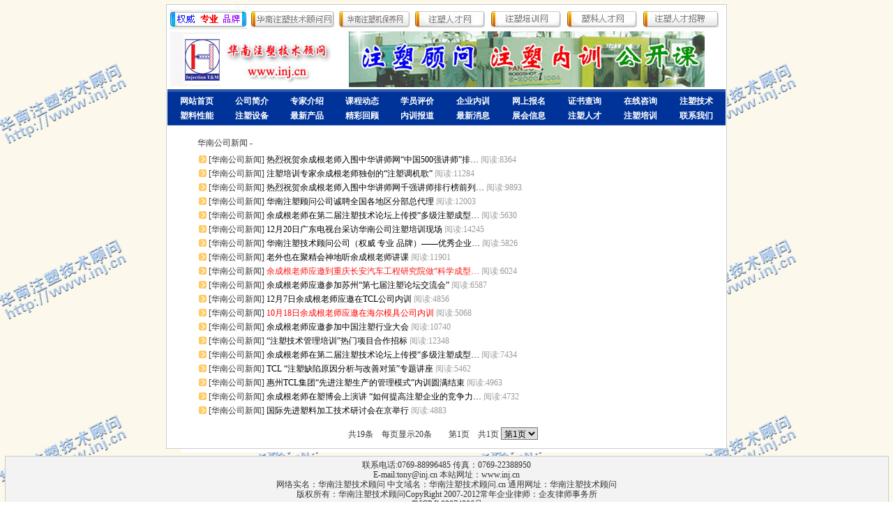

--- FILE ---
content_type: text/html
request_url: http://www.inj.cn/news_more.asp?lm2=78
body_size: 5141
content:
<meta http-equiv="Content-Type" content="text/html; charset=gb2312"><!DOCTYPE HTML PUBLIC "-//W3C//DTD HTML 4.0 Transitional//EN">
<!--#include file="conn.asp"-->
<HTML>
<HEAD>
<TITLE>华南公司新闻-华南注塑技术顾问网----注塑培训|注塑顾问|注塑管理|注塑技术</TITLE>
<META 
content=欢迎光临华南注塑技术顾问网！注塑培训、注塑顾问、注塑管理、注塑技术、注塑人才、注塑论坛
name=keywords>
<META http-equiv=content-type content="text/html; charset=gb2312">
<META content=description ;keyword="注塑管理,注塑技术,注塑顾问,注塑培训,注塑,塑料,模具,人才,培训, 论坛,注塑网,, 培训人才，模具人才，模具论坛，塑料论坛，注塑论坛,注塑机, 注塑模具,  注塑行业, 注塑工艺，塑料模具,注塑网，塑料网, 模具网, 塑胶, 人才网,机械">
<LINK href="/images/style4.css" type=text/css rel=stylesheet>
<script src="/js/2.js" language="JavaScript"></script>
<STYLE type=text/css>.style1 {
	COLOR: #ffffff
}
.style4 {
	COLOR: #ffff00
}
.style6 {
	FONT-WEIGHT: bold; COLOR: #4d6185
}
.STYLE7 {
	COLOR: #000000
}
</STYLE>

<META content="MSHTML 6.00.2900.3059" name=GENERATOR></HEAD>
<BODY background="/images/beijing.jpg" >
<TABLE cellSpacing=1 cellPadding=0 width=804 align=center bgColor=#cccccc 
border=0>
  <TBODY>
  <TR>
    <TD width="802" bgColor=#ffffff>
      <TABLE cellSpacing=0 cellPadding=0 width=760 align=center border=0>
          <TBODY>
            <TR> 
              <TD vAlign=top> <table class=tilte_menu cellspacing=0 cellpadding=0 width="100%" 
      align=right border=0>
                  <tbody>
                    <tr> 
                      <td colspan="6" valign=top bgcolor=#00285a class=white> 
                      </td>
                    </tr>
                    <tr> 
                      <td><TABLE cellSpacing=0  cellPadding=0 width=800 align=center bgColor=#ffffff border=0>
<TBODY>
<tr>
<td ><img src="images/index2_04.gif" width="114" height="35" alt="华南注塑公司"></td>
<td>
<a href="http://www.inj.cn" target="_blank"><img src="images/index2_05.gif" alt="注塑顾问" width="125" height="35" border="0"></a></td>
<td>
<a href="http://www.injtrain.com" target="_blank"><img src="images/index2_06.gif" alt="注塑培训网" width="105" height="35" border="0"></a></td>
<td>
<a href="http://www.inj.com.cn" target="_blank"><img src="images/index2_07.gif" alt="注塑人才网" width="107" height="35" border="0"></a></td>
<td>
<a href="http://www.injtrain.com" target="_blank"><img src="images/index2_08.gif" alt="注塑培训" width="106" height="35" border="0"></a></td>
<td>
<a href="http://www.pljob.cn" target="_blank"><img src="images/index2_09.gif" alt="塑料人才" width="106" height="35" border="0"></a></td>
<td><a href="http://www.inj.com.cn/" target="_blank"><img src="images/index2_10.gif" alt="注塑技术" width="117" height="35" border="0"></a> </td>
</tr>
</TBODY>
</TABLE></td></tr>
                    <tr> 
                      <td height=80 colspan="6" bgcolor=#ffffff><table width="100%" border="0">
                          <tr> 
                            <td width="253" height="70"><img src="../images/biaozhi.jpg" width="250" height="80"></td>
                            <td><img src="/images/logo10.gif" width="510" height="80" alt="注塑培训"></td></td>
                          </tr>
                        </table></tr>
                    <tr bgcolor="#2C59AB"> 
                      <td height=52 colspan=7><table width="100%" border="0" align="center" bordercolor="#2C59AB">
                          <tr> </tr>
                        </table>
                        <table cellSpacing=5 align="center" width="800" border="0" bgcolor="#003399">
<tr>
<td><div align="center"><a class=title1_txt
href="http://www.inj.cn" target=_blank>网站首页</a></div></td>
<td><div align="center"><a class=title1_txt
href="/comp.html" target=_blank>公司简介</a></div></td>
<td><div align="center"><a class=title1_txt
href="/zhuanjia.html" target=_blank>专家介绍</a></div></td>
<td><div align="center"><a class=title1_txt
href="/news_more.asp?lm2=74" target=_blank>课程动态</a></div></td>
<td><div align="center"><a class=title1_txt
href="/news_more.asp?lm2=83" target=_blank>学员评价</a></div></td>
<td><div align="center"><a class=title1_txt
href="news_more.asp?lm2=73" target=_blank>企业内训</a></div></td>
<td><div align="center"><a class=title1_txt
href="http://www.injtrain.com/plus/baoming.php" target=_blank>网上报名</a></div></td>
<td><div align="center"><a class=title1_txt
href="/chaxun/index.asp" target=_blank>证书查询</a></div></td>
<td><div align="center"><a class=title1_txt
href="/ly.asp" target=_blank>在线咨询</a></div></td>
<td><div align="center"><a class=title1_txt
href="/news_more.asp?lm2=84" target=_blank>注塑技术</a></div></td>
</tr>
<tr>
<td height="16">
<div align="center"><a class=title1_txt
href="/news_more.asp?lm2=86" target=_blank>塑料性能</a></div></td>
<td><div align="center"><a class=title1_txt
href="/news_more.asp?lm2=85" target=_blank>注塑设备</a></div></td>
<td><div align="center"><a class=title1_txt
href="/news_more.asp?lm2=75" target=_blank>最新产品</a></div></td>
<td><div align="center"><a class=title1_txt
href="/news_more.asp?lm2=87" target=_blank>精彩回顾</a></div></td>
<td><div align="center"><a class=title1_txt
href="/news_more.asp?lm2=88" target=_blank>内训报道</a></div></td>
<td><div align="center"><a class=title1_txt
href="/news_more.asp?lm2=90" target=_blank>最新消息</a></div></td>
<td><div align="center"><a class=title1_txt
href="/news_more.asp?lm2=82" target=_blank>展会信息</a></div></td>
<td><div align="center"><a class=title1_txt
href="http://www.inj.com.cn/" target=_blank>注塑人才</a></div></td>
<td><div align="center"><a class=title1_txt
href="http://www.injtrain.com" target=_blank>注塑培训</a></div></td>
<td><div align="center"><a class=title1_txt
href="/lianxi.html" target=_blank>联系我们</a></div></td>
</tr>
</table></td>
                    </tr>
                  </tbody>
                </table></TD>
            </TR>
          </TBODY>
        </TABLE>
        <table background="" width="100%" border="0" bordercolor="#003399">
          <tr> 
            <td> <div align="center"></div>
              <div align="center"></div></td>
          </tr>
          <tr> 
            <td valign="top">
<div align="center">

               <table width="770" height="45" border="0" bordercolor="#CCCCCC" bgcolor="#FFFFFF"  class="style4">
              <tr> 
                <td> <table border="0" width="97%">
                    <tr> 
                      <td align="center" valign="top" style="font-size: 9pt; font-family: 宋体; color: #000000"><table width="95%" border="0" class="yangshi">
                          <tr> 
                            <td width="642" align="left" class="title"><a href=news_more.asp?lm2=78>华南公司新闻</a> - </td>
                          </tr>
                          <tr> 
                            <td align="left" class="11" valign="bottom">
<div align="center">
	<table border="0" cellpadding="0" cellspacing="0" width="100%">
		

    <tr>
			<td align=center style='line-height:15pt'>
    <img src="../images/icon/001.gif" border="0"></td><td align=left style='line-height:15pt'>[<a href=news_more.asp?lm2=78>华南公司新闻</a>]&nbsp;<a href="News_View.asp?NewsID=1843"  target=_blank ><font color="请选择">热烈祝贺余成根老师入围中华讲师网“中国500强讲师”排…</font></a>
      <font color=999999>
      阅读:8364
      </td><td>
      
      </font>
      </td></tr>
    
    <tr>
			<td align=center style='line-height:15pt'>
    <img src="../images/icon/001.gif" border="0"></td><td align=left style='line-height:15pt'>[<a href=news_more.asp?lm2=78>华南公司新闻</a>]&nbsp;<a href="News_View.asp?NewsID=1566"  target=_blank ><font color="请选择">注塑培训专家余成根老师独创的“注塑调机歌”</font></a>
      <font color=999999>
      阅读:11284
      </td><td>
      
      </font>
      </td></tr>
    
    <tr>
			<td align=center style='line-height:15pt'>
    <img src="../images/icon/001.gif" border="0"></td><td align=left style='line-height:15pt'>[<a href=news_more.asp?lm2=78>华南公司新闻</a>]&nbsp;<a href="News_View.asp?NewsID=1519"  target=_blank ><font color="请选择">热烈祝贺余成根老师入围中华讲师网千强讲师排行榜前列…</font></a>
      <font color=999999>
      阅读:9893
      </td><td>
      
      </font>
      </td></tr>
    
    <tr>
			<td align=center style='line-height:15pt'>
    <img src="../images/icon/001.gif" border="0"></td><td align=left style='line-height:15pt'>[<a href=news_more.asp?lm2=78>华南公司新闻</a>]&nbsp;<a href="News_View.asp?NewsID=623"  target=_blank ><font color="请选择">华南注塑顾问公司诚聘全国各地区分部总代理</font></a>
      <font color=999999>
      阅读:12003
      </td><td>
      
      </font>
      </td></tr>
    
    <tr>
			<td align=center style='line-height:15pt'>
    <img src="../images/icon/001.gif" border="0"></td><td align=left style='line-height:15pt'>[<a href=news_more.asp?lm2=78>华南公司新闻</a>]&nbsp;<a href="News_View.asp?NewsID=311"  target=_blank ><font color="请选择">余成根老师在第二届注塑技术论坛上传授“多级注塑成型…</font></a>
      <font color=999999>
      阅读:5630
      </td><td>
      
      </font>
      </td></tr>
    
    <tr>
			<td align=center style='line-height:15pt'>
    <img src="../images/icon/001.gif" border="0"></td><td align=left style='line-height:15pt'>[<a href=news_more.asp?lm2=78>华南公司新闻</a>]&nbsp;<a href="News_View.asp?NewsID=82"  target=_blank ><font color="请选择">12月20日广东电视台采访华南公司注塑培训现场</font></a>
      <font color=999999>
      阅读:14245
      </td><td>
      
      </font>
      </td></tr>
    
    <tr>
			<td align=center style='line-height:15pt'>
    <img src="../images/icon/001.gif" border="0"></td><td align=left style='line-height:15pt'>[<a href=news_more.asp?lm2=78>华南公司新闻</a>]&nbsp;<a href="News_View.asp?NewsID=68"  target=_blank ><font color="请选择">华南注塑技术顾问公司（权威 专业 品牌）——优秀企业…</font></a>
      <font color=999999>
      阅读:5826
      </td><td>
      
      </font>
      </td></tr>
    
    <tr>
			<td align=center style='line-height:15pt'>
    <img src="../images/icon/001.gif" border="0"></td><td align=left style='line-height:15pt'>[<a href=news_more.asp?lm2=78>华南公司新闻</a>]&nbsp;<a href="News_View.asp?NewsID=63"  target=_blank ><font color="请选择">老外也在聚精会神地听余成根老师讲课</font></a>
      <font color=999999>
      阅读:11901
      </td><td>
      
      </font>
      </td></tr>
    
    <tr>
			<td align=center style='line-height:15pt'>
    <img src="../images/icon/001.gif" border="0"></td><td align=left style='line-height:15pt'>[<a href=news_more.asp?lm2=78>华南公司新闻</a>]&nbsp;<a href="News_View.asp?NewsID=550"  target=_blank ><font color="#FF1010">余成根老师应邀到重庆长安汽车工程研究院做“科学成型…</font></a>
      <font color=999999>
      阅读:6024
      </td><td>
      
      </font>
      </td></tr>
    
    <tr>
			<td align=center style='line-height:15pt'>
    <img src="../images/icon/001.gif" border="0"></td><td align=left style='line-height:15pt'>[<a href=news_more.asp?lm2=78>华南公司新闻</a>]&nbsp;<a href="News_View.asp?NewsID=548"  target=_blank ><font color="请选择">余成根老师应邀参加苏州“第七届注塑论坛交流会”</font></a>
      <font color=999999>
      阅读:6587
      </td><td>
      
      </font>
      </td></tr>
    
    <tr>
			<td align=center style='line-height:15pt'>
    <img src="../images/icon/001.gif" border="0"></td><td align=left style='line-height:15pt'>[<a href=news_more.asp?lm2=78>华南公司新闻</a>]&nbsp;<a href="News_View.asp?NewsID=464"  target=_blank ><font color="请选择">12月7日余成根老师应邀在TCL公司内训</font></a>
      <font color=999999>
      阅读:4856
      </td><td>
      
      </font>
      </td></tr>
    
    <tr>
			<td align=center style='line-height:15pt'>
    <img src="../images/icon/001.gif" border="0"></td><td align=left style='line-height:15pt'>[<a href=news_more.asp?lm2=78>华南公司新闻</a>]&nbsp;<a href="News_View.asp?NewsID=440"  target=_blank ><font color="#FF0000">10月18日余成根老师应邀在海尔模具公司内训</font></a>
      <font color=999999>
      阅读:5068
      </td><td>
      
      </font>
      </td></tr>
    
    <tr>
			<td align=center style='line-height:15pt'>
    <img src="../images/icon/001.gif" border="0"></td><td align=left style='line-height:15pt'>[<a href=news_more.asp?lm2=78>华南公司新闻</a>]&nbsp;<a href="News_View.asp?NewsID=430"  target=_blank ><font color="请选择">余成根老师应邀参加中国注塑行业大会</font></a>
      <font color=999999>
      阅读:10740
      </td><td>
      
      </font>
      </td></tr>
    
    <tr>
			<td align=center style='line-height:15pt'>
    <img src="../images/icon/001.gif" border="0"></td><td align=left style='line-height:15pt'>[<a href=news_more.asp?lm2=78>华南公司新闻</a>]&nbsp;<a href="News_View.asp?NewsID=401"  target=_blank ><font color="请选择">“注塑技术管理培训”热门项目合作招标</font></a>
      <font color=999999>
      阅读:12348
      </td><td>
      
      </font>
      </td></tr>
    
    <tr>
			<td align=center style='line-height:15pt'>
    <img src="../images/icon/001.gif" border="0"></td><td align=left style='line-height:15pt'>[<a href=news_more.asp?lm2=78>华南公司新闻</a>]&nbsp;<a href="News_View.asp?NewsID=75"  target=_blank ><font color="请选择">余成根老师在第二届注塑技术论坛上传授“多级注塑成型…</font></a>
      <font color=999999>
      阅读:7434
      </td><td>
      
      </font>
      </td></tr>
    
    <tr>
			<td align=center style='line-height:15pt'>
    <img src="../images/icon/001.gif" border="0"></td><td align=left style='line-height:15pt'>[<a href=news_more.asp?lm2=78>华南公司新闻</a>]&nbsp;<a href="News_View.asp?NewsID=66"  target=_blank ><font color="请选择">TCL “注塑缺陷原因分析与改善对策”专题讲座</font></a>
      <font color=999999>
      阅读:5462
      </td><td>
      
      </font>
      </td></tr>
    
    <tr>
			<td align=center style='line-height:15pt'>
    <img src="../images/icon/001.gif" border="0"></td><td align=left style='line-height:15pt'>[<a href=news_more.asp?lm2=78>华南公司新闻</a>]&nbsp;<a href="News_View.asp?NewsID=62"  target=_blank ><font color="请选择">惠州TCL集团“先进注塑生产的管理模式”内训圆满结束</font></a>
      <font color=999999>
      阅读:4963
      </td><td>
      
      </font>
      </td></tr>
    
    <tr>
			<td align=center style='line-height:15pt'>
    <img src="../images/icon/001.gif" border="0"></td><td align=left style='line-height:15pt'>[<a href=news_more.asp?lm2=78>华南公司新闻</a>]&nbsp;<a href="News_View.asp?NewsID=61"  target=_blank ><font color="请选择">余成根老师在塑博会上演讲 “如何提高注塑企业的竞争力…</font></a>
      <font color=999999>
      阅读:4732
      </td><td>
      
      </font>
      </td></tr>
    
    <tr>
			<td align=center style='line-height:15pt'>
    <img src="../images/icon/001.gif" border="0"></td><td align=left style='line-height:15pt'>[<a href=news_more.asp?lm2=78>华南公司新闻</a>]&nbsp;<a href="News_View.asp?NewsID=60"  target=_blank ><font color="请选择">国际先进塑料加工技术研讨会在京举行</font></a>
      <font color=999999>
      阅读:4883
      </td><td>
      
      </font>
      </td></tr>
    
</table><BR><center>

　共19条　每页显示20条　　第1页　共1页				
    <script language="JavaScript">
      <!--
       function FP_jumpMenu(el,frm,sel) {//v1.0
       var href=el.options[el.selectedIndex].value; if(sel) el.selectedIndex=0;
       if('_new'==frm) open(href); else eval(frm+".location='"+href+"'");
        }
       // -->
     </script>

   <select size="1" onchange="FP_jumpMenu(this,'window',false)" id="id1" name="D1" style="font-size: 9pt; border-style: solid; border-width: 1px">
        
          <option value="/news_more.asp?page=1&word=&lm=&lm2=78&lmname=&open=&n=&hot=&tj=" selected>第1页</option>
        
    </select>
</p>
</td>
                          </tr>
                        </table></td>
                    </tr>
                  </table></td>
              </tr>
  </table>
              </div></td>
          </tr>
        </table> 
      </TD>
</TR></TBODY></TABLE>
      <TABLE cellSpacing=0 cellPadding=0 width=760 align=center border=0>
        <TBODY>
        <TR>
          <TD>
            <TABLE borderColor=#eeeeee cellSpacing=0 cellPadding=0 width=760 
            align=center bgColor=#f7f9ff border=0>
              <TBODY>
              <TR>
                <TD vAlign=top borderColor=#cccccc width=190 bgColor=#ffffff>
                  <DIV align=center>
                  <TABLE cellSpacing=0 cellPadding=0 width="100%" border=0>
                    <TBODY>
                    <TR>
                      <TD height=5></TD></TR></TBODY></TABLE>
                  </DIV></TD>
                    <TABLE cellSpacing=0 cellPadding=0 width="100%" border=0>
                    <TBODY>
                    <TR>
                      <TD height=5></TD></TR></TBODY></TABLE>
                </TD>
                </TR></TBODY></TABLE></TD></TR>
        <TR>
          <TD> </TD></TR>
        <TR>
          <TD vAlign=center height=85>
            <TABLE cellSpacing=1 cellPadding=0 width="99%" align=center 
            bgColor=#cccccc border=0>
              <TBODY>
              <TR>
                <TD vAlign=center bgColor=#f3f3f3 height=80>
                  <DIV align=center><span class="cor">联系电话:0769-88996485
                          传真：0769-22388950<br />
                          E-mail:<a href="mailto:tony@inj.cn">tony@inj.cn</a> 
                          本站网址：www.inj.cn<br />
                          网络实名：华南注塑技术顾问 中文域名：华南注塑技术顾问.cn 通用网址：华南注塑技术顾问<br />
                          版权所有：华南注塑技术顾问CopyRight 2007-2012常年企业律师：企友律师事务所<br />粤ICP备09074806号</span><BR>
                  </DIV>
                </TD>
                </TR></TBODY></TABLE></TD></TR></TBODY></TABLE></TD></TR></TBODY></TABLE>
<CENTER>
  <DIV align=center> <CENTER> </DIV>
</CENTER>
</BODY></HTML>


--- FILE ---
content_type: text/css
request_url: http://www.inj.cn/images/style4.css
body_size: 1605
content:
BODY { 
BORDER-RIGHT: 0px; BORDER-TOP: 0px; FONT-SIZE: 12px; MARGIN: 6px 0px 0px; BORDER-LEFT: 0px; COLOR: #333333; BORDER-BOTTOM: 0px
}

FORM { 
	FONT-SIZE: 12px; MARGIN: 0px
}
TABLE { 
	FONT-SIZE: 12px
}
INPUT.login {
	BORDER-RIGHT: #cccccc 1px solid; BORDER-TOP: #cccccc 1px solid; FONT-SIZE: 12px; BORDER-LEFT: #cccccc 1px solid; COLOR: #000000; BORDER-BOTTOM: #cccccc 1px solid
}
SELECT.login {
	BORDER-RIGHT: #cccccc 1px solid; BORDER-TOP: #cccccc 1px solid; FONT-SIZE: 12px; BORDER-LEFT: #cccccc 1px solid; COLOR: #333333; BORDER-BOTTOM: #cccccc 1px solid; HEIGHT: 12px
}
.tableborder {
	BORDER-RIGHT: #c6c6c6 1px solid; BORDER-TOP: #c6c6c6 1px solid; FONT-SIZE: 12px; BORDER-LEFT: #c6c6c6 1px solid; BORDER-BOTTOM: #c6c6c6 1px solid
}
.table-dashedline {
	FONT-SIZE: 12px; BACKGROUND-IMAGE: url(/images/dashed_19.gif)
}
.table-dashedline_19 {
	FONT-SIZE: 12px; BACKGROUND-IMAGE: url(images/dashed_19.gif)
}
.table-dashedline_21 {
	FONT-SIZE: 12px; BACKGROUND-IMAGE: url(images/dashed_21.gif)
}
.table-dashedline_22 {
	FONT-SIZE: 12px; BACKGROUND-IMAGE: url(images/dashed_22.gif)
}
.table-dashedline-right {
	FONT-SIZE: 12px; BACKGROUND-IMAGE: url(images/dashed.gif)
}
.content-linebg {
	BACKGROUND-IMAGE: url(images/comment_linebg.gif)
}
.content-linebg2 {
	BACKGROUND-IMAGE: url(images/comment_linebg2.gif)
}
.title_txt {
	FONT-WEIGHT: bold; FONT-SIZE: 12px; COLOR: #00285a; TEXT-DECORATION: none
}
.title_orange {
	FONT-SIZE: 12px; COLOR: #ff6900; TEXT-DECORATION: none
}
.title_red {
	FONT-WEIGHT: bold; FONT-SIZE: 12px; COLOR: #ff0000; TEXT-DECORATION: none;
}
.title1_txt {
	FONT-SIZE: 13px; COLOR: #ffffff; TEXT-DECORATION: none; font-weight:900;
}
A.title1_txt:link {
	FONT-SIZE: 12px; COLOR: #ffffff; TEXT-DECORATION: none
}
A.title1_txt:hover {
	FONT-SIZE: 12px; COLOR: #FB3222; TEXT-DECORATION: underline
}
.tableborder2 {
	BORDER-RIGHT: #b7b7b7 1px solid; BORDER-TOP: #b7b7b7 1px solid; FONT-SIZE: 12px; BORDER-LEFT: #b7b7b7 1px solid; LINE-HEIGHT: 180%; BORDER-BOTTOM: #b7b7b7 1px solid
}
.tableborder_left {
	BORDER-RIGHT: #ffffcc 3px outset; BORDER-TOP: #ffffcc 3px outset; FONT-SIZE: 12px; BORDER-LEFT: #ffffcc 3px outset; LINE-HEIGHT: 160%; BORDER-BOTTOM: #ffffcc 3px outset
}
.tableborder_left1 {
	BORDER-RIGHT: #00285a 1px solid; BORDER-TOP: #00285a 0px; FONT-SIZE: 12px; BORDER-LEFT: #00285a 1px solid; BORDER-BOTTOM: #00285a 1px solid; BACKGROUND-COLOR: #f7fbff
}
.tableborder_title {
	BORDER-RIGHT: #c6c6c6 1px solid; BORDER-TOP: #c6c6c6 2px double; FONT-SIZE: 12px; BORDER-LEFT: #c6c6c6 1px solid; BORDER-BOTTOM: #c6c6c6 1px solid
}
.ad_right {
	FONT-SIZE: 12px; LINE-HEIGHT: 145%
}
A:link {
	FONT-SIZE: 12px; COLOR: #333333; TEXT-DECORATION: underline
}
A:hover {
	FONT-SIZE: 12px; COLOR: #cc0000; TEXT-DECORATION: underline
}
TD {
	FONT-SIZE: 12px; LINE-HEIGHT: 160%; TEXT-DECORATION: none
}
.content-table {
	FONT-SIZE: 12px; COLOR: #333333; LINE-HEIGHT: 200%
}
.content-table1 {
	FONT-SIZE: 12px; BACKGROUND-IMAGE: url(images/comment_linebg2.gif); COLOR: #333333; LINE-HEIGHT: 180%; BACKGROUND-REPEAT: repeat
}
DIV {
	FONT-SIZE: 12px; LINE-HEIGHT: 120%
}
.bottom_line {
	BORDER-RIGHT: #cccccc 1px dotted; BORDER-TOP: #cccccc 1px dotted; FONT-SIZE: 12px; BACKGROUND-IMAGE: url(images/dashed.gif); BORDER-LEFT: #cccccc 1px dotted; BORDER-BOTTOM: #cccccc 1px dotted
}
.table-dashedline {
	FONT-SIZE: 12px; BACKGROUND-IMAGE: url(images/dashed.gif)
}
.table-dashedline-right {
	FONT-SIZE: 12px; BACKGROUND-IMAGE: url(images/dashed.gif)
}
.table-indent {
	FONT-SIZE: 12px; TEXT-INDENT: 10px
}
.red_txt {
	FONT-WEIGHT: normal; FONT-SIZE: 12px; BACKGROUND-IMAGE: url(/images/dashed_19.gif); COLOR: #ff0000; TEXT-DECORATION: none
}
.tr_even {
	FONT-SIZE: 12px; BACKGROUND-COLOR: #ffffff
}
.tr_odd {
	FONT-SIZE: 12px; BACKGROUND-COLOR: #ffffff
}
.printArea {
	TEXT-JUSTIFY: inter-ideograph; TEXT-ALIGN: justify
}
.white_txt {
	FONT-WEIGHT: bold; COLOR: #ffffff; TEXT-DECORATION: none
}
.vcd_title {
	FONT-WEIGHT: bold; FONT-SIZE: 16px; COLOR: #ff0000; LINE-HEIGHT: 20px; TEXT-DECORATION: none
}
.tableborder_photo {
	BORDER-RIGHT: #c6c6c6 1px solid; BORDER-TOP: #c6c6c6 1px solid; BORDER-LEFT: #c6c6c6 1px solid; BORDER-BOTTOM: #c6c6c6 1px solid
}
.content_vcd_bg {
	BACKGROUND-POSITION: left top; BACKGROUND-IMAGE: url(images/content_vcd_bg.gif); BACKGROUND-REPEAT: repeat-y
}
P {
	LINE-HEIGHT: 160%
}
.note {
	LINE-HEIGHT: 160%
}
.class_color1 {
	LINE-HEIGHT: 150%; BACKGROUND-COLOR: #F92010
}
.reg_title {
	FONT-SIZE: 14px; BACKGROUND-IMAGE: url(/images/bg_td.gif); COLOR: #ffffff; LINE-HEIGHT: 200%; BACKGROUND-REPEAT: repeat-x
}
.index_catalog {
	LINE-HEIGHT: 180%
}
.text25 {
	FONT-WEIGHT: bold; FONT-SIZE: 25px; LINE-HEIGHT: 200%; TEXT-ALIGN: center
}
.table-dashed4 {
	FONT-SIZE: 12px; BACKGROUND-IMAGE: url(/images/dashed4.gif)
}
.tableborder_left2 {
	BORDER-RIGHT: #cccccc 1px solid; BORDER-TOP: #cccccc 1px solid; FONT-SIZE: 12px; BORDER-LEFT: #cccccc 1px solid; BORDER-BOTTOM: #cccccc 1px solid; BACKGROUND-COLOR: #f7fbff
}
HR {
	BORDER-TOP-STYLE: none; BORDER-RIGHT-STYLE: none; BORDER-LEFT-STYLE: none; BORDER-BOTTOM-STYLE: none
}
.tableborder_bottom {
	BORDER-RIGHT: #cccccc 1px; BORDER-TOP: #cccccc 1px; FONT-SIZE: 12px; BORDER-LEFT: #cccccc 1px; BORDER-BOTTOM: #cccccc 1px dashed; BACKGROUND-COLOR: #f7fbff
}
.button {
	CURSOR: pointer
}
.button {
	BORDER-RIGHT: #85878c 1px solid; BORDER-TOP: #fff 1px solid; FONT-SIZE: 12px; BACKGROUND: #ffcf5b; MARGIN-LEFT: 2px; BORDER-LEFT: #fff 1px solid; WIDTH: 44px; PADDING-TOP: 2px; BORDER-BOTTOM: #85878c 1px solid; LETTER-SPACING: 2px; HEIGHT: 20px
}
A:link {TEXT-DECORATION: none }

